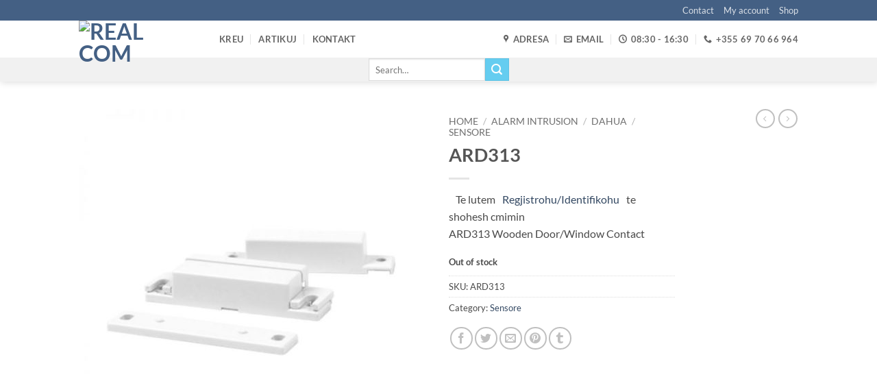

--- FILE ---
content_type: text/css
request_url: https://realcom.al/wp-content/themes/flatsome-child/style.css?ver=3.0
body_size: 339
content:
/*
Theme Name: Flatsome Child
Description: This is a child theme for Flatsome Theme
Author: UX Themes
Template: flatsome
Version: 3.0
*/

/*************** ADD CUSTOM CSS HERE.   ***************/

/*************** Mobile Application Styles ***************/
body.mobile-app #section_1835520832,
body.mobile-app .homepage-map,
body.mobile-app #top-bar,
body.mobile-app #footer, 
body.mobile-app .header-search-form.search-form
{
	display: none !important;
}

.row.category-page-row > .col.large-3.hide-for-medium {
   
}

body.mobile-app #logo img {
	width: 120px;
}

body.mobile-app .lead {
	padding: 0 25px;
}

#billing_country_field {
	display: none;
}


@media only screen and (max-width: 48em) {
/*************** ADD MOBILE ONLY CSS HERE  ***************/


}

@media only screen and (max-width: 768px) {

    body.mobile-app .category-filtering.category-filter-row {
        position: absolute;
        top: -55px;
        left: 20px;
        z-index: 99999;
    }
    
    body.mobile-app.woocommerce.woocommerce-page.post-type-archive .mobile-nav.nav.nav-left,
    body.mobile-app .category-filtering.category-filter-row strong {
    	display: none;
    }
    
    

}

--- FILE ---
content_type: text/javascript
request_url: https://realcom.al/wp-content/themes/flatsome-child/app.js
body_size: 150
content:
if (document.cookie.indexOf('mobile-app=') >= 0) {
  	console.log("Showing search menu");
  	jQuery(".mobile-nav.nav.nav-right").append('<li class="account-item has-icon">' +
												'<div class="header-button">' +	
													'<a href="/?orderby=price&paged=1&s=&post_type=product" class="account-link-mobile icon button round is-outline is-small" title="Search">' +
														'<i class="icon-search"></i>' +
													'</a>' +
												'</div>' +
											'</li>');

	jQuery(".mobile-nav.nav.nav-right").append('<li class="account-item has-icon">' +
												'<div class="header-button">' +	
													'<a href="/cart/" class="account-link-mobile icon button round is-outline is-small" title="Shporta">' +
														'<i class="icon-shopping-cart"></i>' +
													'</a>' +
												'</div>' +
											'</li>');							
}